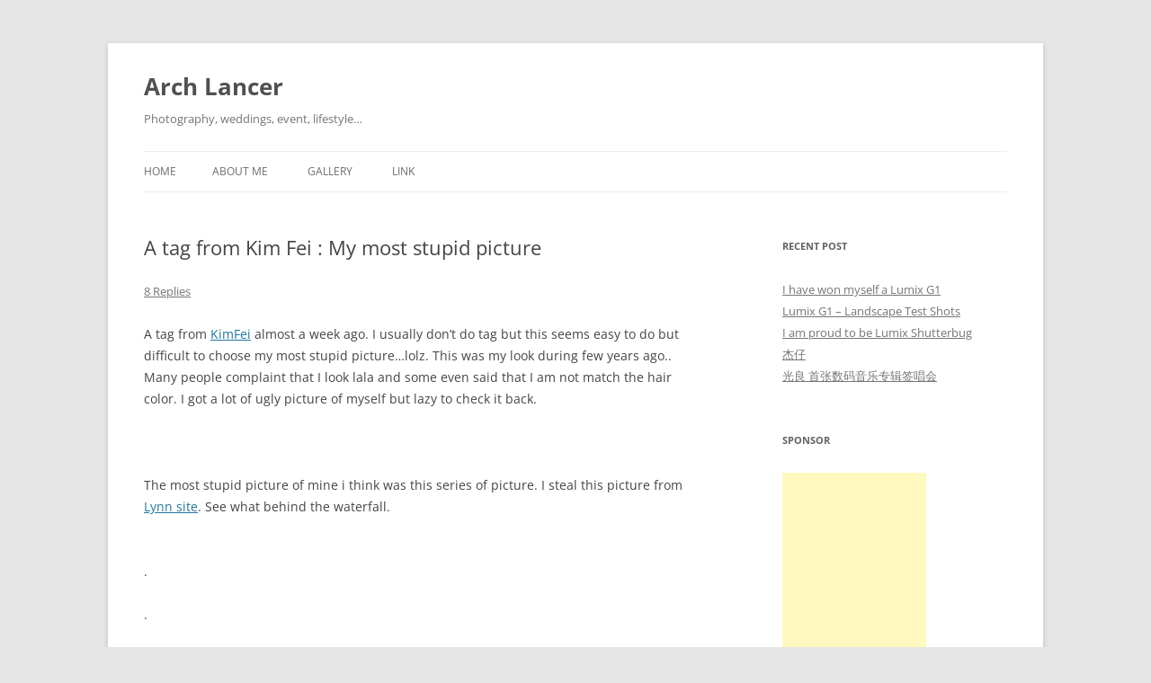

--- FILE ---
content_type: text/html; charset=UTF-8
request_url: https://www.arch-lancer.com/a-tag-from-kim-fei-my-most-stupid-picture.html
body_size: 43350
content:
<!DOCTYPE html>
<!--[if IE 7]>
<html class="ie ie7" lang="en-US">
<![endif]-->
<!--[if IE 8]>
<html class="ie ie8" lang="en-US">
<![endif]-->
<!--[if !(IE 7) & !(IE 8)]><!-->
<html lang="en-US">
<!--<![endif]-->
<head>
<meta charset="UTF-8" />
<meta name="viewport" content="width=device-width" />
<title>A tag from Kim Fei : My most stupid picture | Arch Lancer</title>
<link rel="profile" href="https://gmpg.org/xfn/11" />
<link rel="pingback" href="https://www.arch-lancer.com/xmlrpc.php">
<!--[if lt IE 9]>
<script src="https://www.arch-lancer.com/wp-content/themes/twentytwelve/js/html5.js?ver=3.7.0" type="text/javascript"></script>
<![endif]-->
<meta name='robots' content='max-image-preview:large' />
	<style>img:is([sizes="auto" i], [sizes^="auto," i]) { contain-intrinsic-size: 3000px 1500px }</style>
	<link rel="alternate" type="application/rss+xml" title="Arch Lancer &raquo; Feed" href="https://www.arch-lancer.com/feed" />
<link rel="alternate" type="application/rss+xml" title="Arch Lancer &raquo; Comments Feed" href="https://www.arch-lancer.com/comments/feed" />
<link rel="alternate" type="application/rss+xml" title="Arch Lancer &raquo; A tag from Kim Fei : My most stupid picture Comments Feed" href="https://www.arch-lancer.com/a-tag-from-kim-fei-my-most-stupid-picture.html/feed" />
<script type="text/javascript">
/* <![CDATA[ */
window._wpemojiSettings = {"baseUrl":"https:\/\/s.w.org\/images\/core\/emoji\/16.0.1\/72x72\/","ext":".png","svgUrl":"https:\/\/s.w.org\/images\/core\/emoji\/16.0.1\/svg\/","svgExt":".svg","source":{"concatemoji":"https:\/\/www.arch-lancer.com\/wp-includes\/js\/wp-emoji-release.min.js?ver=6.8.3"}};
/*! This file is auto-generated */
!function(s,n){var o,i,e;function c(e){try{var t={supportTests:e,timestamp:(new Date).valueOf()};sessionStorage.setItem(o,JSON.stringify(t))}catch(e){}}function p(e,t,n){e.clearRect(0,0,e.canvas.width,e.canvas.height),e.fillText(t,0,0);var t=new Uint32Array(e.getImageData(0,0,e.canvas.width,e.canvas.height).data),a=(e.clearRect(0,0,e.canvas.width,e.canvas.height),e.fillText(n,0,0),new Uint32Array(e.getImageData(0,0,e.canvas.width,e.canvas.height).data));return t.every(function(e,t){return e===a[t]})}function u(e,t){e.clearRect(0,0,e.canvas.width,e.canvas.height),e.fillText(t,0,0);for(var n=e.getImageData(16,16,1,1),a=0;a<n.data.length;a++)if(0!==n.data[a])return!1;return!0}function f(e,t,n,a){switch(t){case"flag":return n(e,"\ud83c\udff3\ufe0f\u200d\u26a7\ufe0f","\ud83c\udff3\ufe0f\u200b\u26a7\ufe0f")?!1:!n(e,"\ud83c\udde8\ud83c\uddf6","\ud83c\udde8\u200b\ud83c\uddf6")&&!n(e,"\ud83c\udff4\udb40\udc67\udb40\udc62\udb40\udc65\udb40\udc6e\udb40\udc67\udb40\udc7f","\ud83c\udff4\u200b\udb40\udc67\u200b\udb40\udc62\u200b\udb40\udc65\u200b\udb40\udc6e\u200b\udb40\udc67\u200b\udb40\udc7f");case"emoji":return!a(e,"\ud83e\udedf")}return!1}function g(e,t,n,a){var r="undefined"!=typeof WorkerGlobalScope&&self instanceof WorkerGlobalScope?new OffscreenCanvas(300,150):s.createElement("canvas"),o=r.getContext("2d",{willReadFrequently:!0}),i=(o.textBaseline="top",o.font="600 32px Arial",{});return e.forEach(function(e){i[e]=t(o,e,n,a)}),i}function t(e){var t=s.createElement("script");t.src=e,t.defer=!0,s.head.appendChild(t)}"undefined"!=typeof Promise&&(o="wpEmojiSettingsSupports",i=["flag","emoji"],n.supports={everything:!0,everythingExceptFlag:!0},e=new Promise(function(e){s.addEventListener("DOMContentLoaded",e,{once:!0})}),new Promise(function(t){var n=function(){try{var e=JSON.parse(sessionStorage.getItem(o));if("object"==typeof e&&"number"==typeof e.timestamp&&(new Date).valueOf()<e.timestamp+604800&&"object"==typeof e.supportTests)return e.supportTests}catch(e){}return null}();if(!n){if("undefined"!=typeof Worker&&"undefined"!=typeof OffscreenCanvas&&"undefined"!=typeof URL&&URL.createObjectURL&&"undefined"!=typeof Blob)try{var e="postMessage("+g.toString()+"("+[JSON.stringify(i),f.toString(),p.toString(),u.toString()].join(",")+"));",a=new Blob([e],{type:"text/javascript"}),r=new Worker(URL.createObjectURL(a),{name:"wpTestEmojiSupports"});return void(r.onmessage=function(e){c(n=e.data),r.terminate(),t(n)})}catch(e){}c(n=g(i,f,p,u))}t(n)}).then(function(e){for(var t in e)n.supports[t]=e[t],n.supports.everything=n.supports.everything&&n.supports[t],"flag"!==t&&(n.supports.everythingExceptFlag=n.supports.everythingExceptFlag&&n.supports[t]);n.supports.everythingExceptFlag=n.supports.everythingExceptFlag&&!n.supports.flag,n.DOMReady=!1,n.readyCallback=function(){n.DOMReady=!0}}).then(function(){return e}).then(function(){var e;n.supports.everything||(n.readyCallback(),(e=n.source||{}).concatemoji?t(e.concatemoji):e.wpemoji&&e.twemoji&&(t(e.twemoji),t(e.wpemoji)))}))}((window,document),window._wpemojiSettings);
/* ]]> */
</script>
<style id='wp-emoji-styles-inline-css' type='text/css'>

	img.wp-smiley, img.emoji {
		display: inline !important;
		border: none !important;
		box-shadow: none !important;
		height: 1em !important;
		width: 1em !important;
		margin: 0 0.07em !important;
		vertical-align: -0.1em !important;
		background: none !important;
		padding: 0 !important;
	}
</style>
<link rel='stylesheet' id='wp-block-library-css' href='https://www.arch-lancer.com/wp-includes/css/dist/block-library/style.min.css?ver=6.8.3' type='text/css' media='all' />
<style id='wp-block-library-theme-inline-css' type='text/css'>
.wp-block-audio :where(figcaption){color:#555;font-size:13px;text-align:center}.is-dark-theme .wp-block-audio :where(figcaption){color:#ffffffa6}.wp-block-audio{margin:0 0 1em}.wp-block-code{border:1px solid #ccc;border-radius:4px;font-family:Menlo,Consolas,monaco,monospace;padding:.8em 1em}.wp-block-embed :where(figcaption){color:#555;font-size:13px;text-align:center}.is-dark-theme .wp-block-embed :where(figcaption){color:#ffffffa6}.wp-block-embed{margin:0 0 1em}.blocks-gallery-caption{color:#555;font-size:13px;text-align:center}.is-dark-theme .blocks-gallery-caption{color:#ffffffa6}:root :where(.wp-block-image figcaption){color:#555;font-size:13px;text-align:center}.is-dark-theme :root :where(.wp-block-image figcaption){color:#ffffffa6}.wp-block-image{margin:0 0 1em}.wp-block-pullquote{border-bottom:4px solid;border-top:4px solid;color:currentColor;margin-bottom:1.75em}.wp-block-pullquote cite,.wp-block-pullquote footer,.wp-block-pullquote__citation{color:currentColor;font-size:.8125em;font-style:normal;text-transform:uppercase}.wp-block-quote{border-left:.25em solid;margin:0 0 1.75em;padding-left:1em}.wp-block-quote cite,.wp-block-quote footer{color:currentColor;font-size:.8125em;font-style:normal;position:relative}.wp-block-quote:where(.has-text-align-right){border-left:none;border-right:.25em solid;padding-left:0;padding-right:1em}.wp-block-quote:where(.has-text-align-center){border:none;padding-left:0}.wp-block-quote.is-large,.wp-block-quote.is-style-large,.wp-block-quote:where(.is-style-plain){border:none}.wp-block-search .wp-block-search__label{font-weight:700}.wp-block-search__button{border:1px solid #ccc;padding:.375em .625em}:where(.wp-block-group.has-background){padding:1.25em 2.375em}.wp-block-separator.has-css-opacity{opacity:.4}.wp-block-separator{border:none;border-bottom:2px solid;margin-left:auto;margin-right:auto}.wp-block-separator.has-alpha-channel-opacity{opacity:1}.wp-block-separator:not(.is-style-wide):not(.is-style-dots){width:100px}.wp-block-separator.has-background:not(.is-style-dots){border-bottom:none;height:1px}.wp-block-separator.has-background:not(.is-style-wide):not(.is-style-dots){height:2px}.wp-block-table{margin:0 0 1em}.wp-block-table td,.wp-block-table th{word-break:normal}.wp-block-table :where(figcaption){color:#555;font-size:13px;text-align:center}.is-dark-theme .wp-block-table :where(figcaption){color:#ffffffa6}.wp-block-video :where(figcaption){color:#555;font-size:13px;text-align:center}.is-dark-theme .wp-block-video :where(figcaption){color:#ffffffa6}.wp-block-video{margin:0 0 1em}:root :where(.wp-block-template-part.has-background){margin-bottom:0;margin-top:0;padding:1.25em 2.375em}
</style>
<style id='classic-theme-styles-inline-css' type='text/css'>
/*! This file is auto-generated */
.wp-block-button__link{color:#fff;background-color:#32373c;border-radius:9999px;box-shadow:none;text-decoration:none;padding:calc(.667em + 2px) calc(1.333em + 2px);font-size:1.125em}.wp-block-file__button{background:#32373c;color:#fff;text-decoration:none}
</style>
<style id='global-styles-inline-css' type='text/css'>
:root{--wp--preset--aspect-ratio--square: 1;--wp--preset--aspect-ratio--4-3: 4/3;--wp--preset--aspect-ratio--3-4: 3/4;--wp--preset--aspect-ratio--3-2: 3/2;--wp--preset--aspect-ratio--2-3: 2/3;--wp--preset--aspect-ratio--16-9: 16/9;--wp--preset--aspect-ratio--9-16: 9/16;--wp--preset--color--black: #000000;--wp--preset--color--cyan-bluish-gray: #abb8c3;--wp--preset--color--white: #fff;--wp--preset--color--pale-pink: #f78da7;--wp--preset--color--vivid-red: #cf2e2e;--wp--preset--color--luminous-vivid-orange: #ff6900;--wp--preset--color--luminous-vivid-amber: #fcb900;--wp--preset--color--light-green-cyan: #7bdcb5;--wp--preset--color--vivid-green-cyan: #00d084;--wp--preset--color--pale-cyan-blue: #8ed1fc;--wp--preset--color--vivid-cyan-blue: #0693e3;--wp--preset--color--vivid-purple: #9b51e0;--wp--preset--color--blue: #21759b;--wp--preset--color--dark-gray: #444;--wp--preset--color--medium-gray: #9f9f9f;--wp--preset--color--light-gray: #e6e6e6;--wp--preset--gradient--vivid-cyan-blue-to-vivid-purple: linear-gradient(135deg,rgba(6,147,227,1) 0%,rgb(155,81,224) 100%);--wp--preset--gradient--light-green-cyan-to-vivid-green-cyan: linear-gradient(135deg,rgb(122,220,180) 0%,rgb(0,208,130) 100%);--wp--preset--gradient--luminous-vivid-amber-to-luminous-vivid-orange: linear-gradient(135deg,rgba(252,185,0,1) 0%,rgba(255,105,0,1) 100%);--wp--preset--gradient--luminous-vivid-orange-to-vivid-red: linear-gradient(135deg,rgba(255,105,0,1) 0%,rgb(207,46,46) 100%);--wp--preset--gradient--very-light-gray-to-cyan-bluish-gray: linear-gradient(135deg,rgb(238,238,238) 0%,rgb(169,184,195) 100%);--wp--preset--gradient--cool-to-warm-spectrum: linear-gradient(135deg,rgb(74,234,220) 0%,rgb(151,120,209) 20%,rgb(207,42,186) 40%,rgb(238,44,130) 60%,rgb(251,105,98) 80%,rgb(254,248,76) 100%);--wp--preset--gradient--blush-light-purple: linear-gradient(135deg,rgb(255,206,236) 0%,rgb(152,150,240) 100%);--wp--preset--gradient--blush-bordeaux: linear-gradient(135deg,rgb(254,205,165) 0%,rgb(254,45,45) 50%,rgb(107,0,62) 100%);--wp--preset--gradient--luminous-dusk: linear-gradient(135deg,rgb(255,203,112) 0%,rgb(199,81,192) 50%,rgb(65,88,208) 100%);--wp--preset--gradient--pale-ocean: linear-gradient(135deg,rgb(255,245,203) 0%,rgb(182,227,212) 50%,rgb(51,167,181) 100%);--wp--preset--gradient--electric-grass: linear-gradient(135deg,rgb(202,248,128) 0%,rgb(113,206,126) 100%);--wp--preset--gradient--midnight: linear-gradient(135deg,rgb(2,3,129) 0%,rgb(40,116,252) 100%);--wp--preset--font-size--small: 13px;--wp--preset--font-size--medium: 20px;--wp--preset--font-size--large: 36px;--wp--preset--font-size--x-large: 42px;--wp--preset--spacing--20: 0.44rem;--wp--preset--spacing--30: 0.67rem;--wp--preset--spacing--40: 1rem;--wp--preset--spacing--50: 1.5rem;--wp--preset--spacing--60: 2.25rem;--wp--preset--spacing--70: 3.38rem;--wp--preset--spacing--80: 5.06rem;--wp--preset--shadow--natural: 6px 6px 9px rgba(0, 0, 0, 0.2);--wp--preset--shadow--deep: 12px 12px 50px rgba(0, 0, 0, 0.4);--wp--preset--shadow--sharp: 6px 6px 0px rgba(0, 0, 0, 0.2);--wp--preset--shadow--outlined: 6px 6px 0px -3px rgba(255, 255, 255, 1), 6px 6px rgba(0, 0, 0, 1);--wp--preset--shadow--crisp: 6px 6px 0px rgba(0, 0, 0, 1);}:where(.is-layout-flex){gap: 0.5em;}:where(.is-layout-grid){gap: 0.5em;}body .is-layout-flex{display: flex;}.is-layout-flex{flex-wrap: wrap;align-items: center;}.is-layout-flex > :is(*, div){margin: 0;}body .is-layout-grid{display: grid;}.is-layout-grid > :is(*, div){margin: 0;}:where(.wp-block-columns.is-layout-flex){gap: 2em;}:where(.wp-block-columns.is-layout-grid){gap: 2em;}:where(.wp-block-post-template.is-layout-flex){gap: 1.25em;}:where(.wp-block-post-template.is-layout-grid){gap: 1.25em;}.has-black-color{color: var(--wp--preset--color--black) !important;}.has-cyan-bluish-gray-color{color: var(--wp--preset--color--cyan-bluish-gray) !important;}.has-white-color{color: var(--wp--preset--color--white) !important;}.has-pale-pink-color{color: var(--wp--preset--color--pale-pink) !important;}.has-vivid-red-color{color: var(--wp--preset--color--vivid-red) !important;}.has-luminous-vivid-orange-color{color: var(--wp--preset--color--luminous-vivid-orange) !important;}.has-luminous-vivid-amber-color{color: var(--wp--preset--color--luminous-vivid-amber) !important;}.has-light-green-cyan-color{color: var(--wp--preset--color--light-green-cyan) !important;}.has-vivid-green-cyan-color{color: var(--wp--preset--color--vivid-green-cyan) !important;}.has-pale-cyan-blue-color{color: var(--wp--preset--color--pale-cyan-blue) !important;}.has-vivid-cyan-blue-color{color: var(--wp--preset--color--vivid-cyan-blue) !important;}.has-vivid-purple-color{color: var(--wp--preset--color--vivid-purple) !important;}.has-black-background-color{background-color: var(--wp--preset--color--black) !important;}.has-cyan-bluish-gray-background-color{background-color: var(--wp--preset--color--cyan-bluish-gray) !important;}.has-white-background-color{background-color: var(--wp--preset--color--white) !important;}.has-pale-pink-background-color{background-color: var(--wp--preset--color--pale-pink) !important;}.has-vivid-red-background-color{background-color: var(--wp--preset--color--vivid-red) !important;}.has-luminous-vivid-orange-background-color{background-color: var(--wp--preset--color--luminous-vivid-orange) !important;}.has-luminous-vivid-amber-background-color{background-color: var(--wp--preset--color--luminous-vivid-amber) !important;}.has-light-green-cyan-background-color{background-color: var(--wp--preset--color--light-green-cyan) !important;}.has-vivid-green-cyan-background-color{background-color: var(--wp--preset--color--vivid-green-cyan) !important;}.has-pale-cyan-blue-background-color{background-color: var(--wp--preset--color--pale-cyan-blue) !important;}.has-vivid-cyan-blue-background-color{background-color: var(--wp--preset--color--vivid-cyan-blue) !important;}.has-vivid-purple-background-color{background-color: var(--wp--preset--color--vivid-purple) !important;}.has-black-border-color{border-color: var(--wp--preset--color--black) !important;}.has-cyan-bluish-gray-border-color{border-color: var(--wp--preset--color--cyan-bluish-gray) !important;}.has-white-border-color{border-color: var(--wp--preset--color--white) !important;}.has-pale-pink-border-color{border-color: var(--wp--preset--color--pale-pink) !important;}.has-vivid-red-border-color{border-color: var(--wp--preset--color--vivid-red) !important;}.has-luminous-vivid-orange-border-color{border-color: var(--wp--preset--color--luminous-vivid-orange) !important;}.has-luminous-vivid-amber-border-color{border-color: var(--wp--preset--color--luminous-vivid-amber) !important;}.has-light-green-cyan-border-color{border-color: var(--wp--preset--color--light-green-cyan) !important;}.has-vivid-green-cyan-border-color{border-color: var(--wp--preset--color--vivid-green-cyan) !important;}.has-pale-cyan-blue-border-color{border-color: var(--wp--preset--color--pale-cyan-blue) !important;}.has-vivid-cyan-blue-border-color{border-color: var(--wp--preset--color--vivid-cyan-blue) !important;}.has-vivid-purple-border-color{border-color: var(--wp--preset--color--vivid-purple) !important;}.has-vivid-cyan-blue-to-vivid-purple-gradient-background{background: var(--wp--preset--gradient--vivid-cyan-blue-to-vivid-purple) !important;}.has-light-green-cyan-to-vivid-green-cyan-gradient-background{background: var(--wp--preset--gradient--light-green-cyan-to-vivid-green-cyan) !important;}.has-luminous-vivid-amber-to-luminous-vivid-orange-gradient-background{background: var(--wp--preset--gradient--luminous-vivid-amber-to-luminous-vivid-orange) !important;}.has-luminous-vivid-orange-to-vivid-red-gradient-background{background: var(--wp--preset--gradient--luminous-vivid-orange-to-vivid-red) !important;}.has-very-light-gray-to-cyan-bluish-gray-gradient-background{background: var(--wp--preset--gradient--very-light-gray-to-cyan-bluish-gray) !important;}.has-cool-to-warm-spectrum-gradient-background{background: var(--wp--preset--gradient--cool-to-warm-spectrum) !important;}.has-blush-light-purple-gradient-background{background: var(--wp--preset--gradient--blush-light-purple) !important;}.has-blush-bordeaux-gradient-background{background: var(--wp--preset--gradient--blush-bordeaux) !important;}.has-luminous-dusk-gradient-background{background: var(--wp--preset--gradient--luminous-dusk) !important;}.has-pale-ocean-gradient-background{background: var(--wp--preset--gradient--pale-ocean) !important;}.has-electric-grass-gradient-background{background: var(--wp--preset--gradient--electric-grass) !important;}.has-midnight-gradient-background{background: var(--wp--preset--gradient--midnight) !important;}.has-small-font-size{font-size: var(--wp--preset--font-size--small) !important;}.has-medium-font-size{font-size: var(--wp--preset--font-size--medium) !important;}.has-large-font-size{font-size: var(--wp--preset--font-size--large) !important;}.has-x-large-font-size{font-size: var(--wp--preset--font-size--x-large) !important;}
:where(.wp-block-post-template.is-layout-flex){gap: 1.25em;}:where(.wp-block-post-template.is-layout-grid){gap: 1.25em;}
:where(.wp-block-columns.is-layout-flex){gap: 2em;}:where(.wp-block-columns.is-layout-grid){gap: 2em;}
:root :where(.wp-block-pullquote){font-size: 1.5em;line-height: 1.6;}
</style>
<link rel='stylesheet' id='twentytwelve-fonts-css' href='https://www.arch-lancer.com/wp-content/themes/twentytwelve/fonts/font-open-sans.css?ver=20230328' type='text/css' media='all' />
<link rel='stylesheet' id='twentytwelve-style-css' href='https://www.arch-lancer.com/wp-content/themes/twentytwelve/style.css?ver=20240716' type='text/css' media='all' />
<link rel='stylesheet' id='twentytwelve-block-style-css' href='https://www.arch-lancer.com/wp-content/themes/twentytwelve/css/blocks.css?ver=20240603' type='text/css' media='all' />
<!--[if lt IE 9]>
<link rel='stylesheet' id='twentytwelve-ie-css' href='https://www.arch-lancer.com/wp-content/themes/twentytwelve/css/ie.css?ver=20150214' type='text/css' media='all' />
<![endif]-->
<script type="text/javascript" src="https://www.arch-lancer.com/wp-includes/js/jquery/jquery.min.js?ver=3.7.1" id="jquery-core-js"></script>
<script type="text/javascript" src="https://www.arch-lancer.com/wp-includes/js/jquery/jquery-migrate.min.js?ver=3.4.1" id="jquery-migrate-js"></script>
<script type="text/javascript" src="https://www.arch-lancer.com/wp-content/themes/twentytwelve/js/navigation.js?ver=20141205" id="twentytwelve-navigation-js" defer="defer" data-wp-strategy="defer"></script>
<link rel="https://api.w.org/" href="https://www.arch-lancer.com/wp-json/" /><link rel="alternate" title="JSON" type="application/json" href="https://www.arch-lancer.com/wp-json/wp/v2/posts/404" /><link rel="EditURI" type="application/rsd+xml" title="RSD" href="https://www.arch-lancer.com/xmlrpc.php?rsd" />
<meta name="generator" content="WordPress 6.8.3" />
<link rel="canonical" href="https://www.arch-lancer.com/a-tag-from-kim-fei-my-most-stupid-picture.html" />
<link rel='shortlink' href='https://www.arch-lancer.com/?p=404' />
<link rel="alternate" title="oEmbed (JSON)" type="application/json+oembed" href="https://www.arch-lancer.com/wp-json/oembed/1.0/embed?url=https%3A%2F%2Fwww.arch-lancer.com%2Fa-tag-from-kim-fei-my-most-stupid-picture.html" />
<link rel="alternate" title="oEmbed (XML)" type="text/xml+oembed" href="https://www.arch-lancer.com/wp-json/oembed/1.0/embed?url=https%3A%2F%2Fwww.arch-lancer.com%2Fa-tag-from-kim-fei-my-most-stupid-picture.html&#038;format=xml" />
</head>

<body class="wp-singular post-template-default single single-post postid-404 single-format-standard wp-embed-responsive wp-theme-twentytwelve custom-font-enabled single-author">
<div id="page" class="hfeed site">
	<header id="masthead" class="site-header">
		<hgroup>
			<h1 class="site-title"><a href="https://www.arch-lancer.com/" rel="home">Arch Lancer</a></h1>
			<h2 class="site-description">Photography, weddings, event, lifestyle&#8230;</h2>
		</hgroup>

		<nav id="site-navigation" class="main-navigation">
			<button class="menu-toggle">Menu</button>
			<a class="assistive-text" href="#content">Skip to content</a>
			<div class="nav-menu"><ul>
<li ><a href="https://www.arch-lancer.com/">Home</a></li><li class="page_item page-item-2"><a href="https://www.arch-lancer.com/about">About Me</a></li>
<li class="page_item page-item-682"><a href="https://www.arch-lancer.com/gallery">Gallery</a></li>
<li class="page_item page-item-292"><a href="https://www.arch-lancer.com/link">Link</a></li>
</ul></div>
		</nav><!-- #site-navigation -->

			</header><!-- #masthead -->

	<div id="main" class="wrapper">

	<div id="primary" class="site-content">
		<div id="content" role="main">

			
				
	<article id="post-404" class="post-404 post type-post status-publish format-standard hentry category-jokes category-my-life tag-tag">
				<header class="entry-header">
			
						<h1 class="entry-title">A tag from Kim Fei : My most stupid picture</h1>
										<div class="comments-link">
					<a href="https://www.arch-lancer.com/a-tag-from-kim-fei-my-most-stupid-picture.html#comments">8 Replies</a>				</div><!-- .comments-link -->
					</header><!-- .entry-header -->

				<div class="entry-content">
			<p>A tag from <a href="http://kimfei.blogspot.com">KimFei</a> almost a week ago. I usually don&#8217;t do tag  but this seems easy to do but difficult to choose my most stupid picture&#8230;lolz. This was my look during few years ago.. Many people complaint that I look lala and some even said that I am not match the hair color. I got a lot of ugly picture of myself but lazy to check it back.</p>
<p><img decoding="async" src="http://www.arch-lancer.com/wp-content/uploads/2006/10/dreams2.jpg" alt="" /></p>
<p>The most stupid picture of mine i think was  this series of picture. I steal this picture from <a href="http://a-lazynest.com">Lynn site</a>. See what behind the waterfall.<br />
<img decoding="async" src="http://www.picspay.com/uploads/lynncallme/main/IMG_0336.jpg" alt="" /></p>
<p>.</p>
<p>.</p>
<p>.</p>
<p>.</p>
<p>.</p>
<p>.</p>
<p>.<br />
The most stupid picture is my potrait on the gabai waterfall series.<br />
<img decoding="async" src="http://www.picspay.com/uploads/lynncallme/main/IMG_0344.jpg" alt="" /></p>
<p><img decoding="async" src="http://www.picspay.com/uploads/lynncallme/main/IMG_0345.1.jpg" alt="" /></p>
<p><img decoding="async" src="http://www.picspay.com/uploads/lynncallme/main/IMG_0346.jpg" alt="" /><br />
See whether I can become champion of the most stupid pics&#8230;mukakakakaka</p>
<h3>#Here&#8217;s the rules. All you gotta do is post the most stupid picture of yourself doing the most stupid / lame / weird / embarassing act that someone asked you to pose for a picture. Secondly, Just tag 5 people to do it, Then you&#8217;re done. OK?!<br />
</h3>
<p>I dunno who to tag, As you all like to do then just try this tag&#8230; hehehe</p>
					</div><!-- .entry-content -->
		
		<footer class="entry-meta">
			This entry was posted in <a href="https://www.arch-lancer.com/category/jokes" rel="category tag">Jokes 笑话</a>, <a href="https://www.arch-lancer.com/category/my-life" rel="category tag">My Life 生活</a> and tagged <a href="https://www.arch-lancer.com/tag/tag" rel="tag">Tag</a> on <a href="https://www.arch-lancer.com/a-tag-from-kim-fei-my-most-stupid-picture.html" title="12:58 pm" rel="bookmark"><time class="entry-date" datetime="2007-12-05T12:58:32+08:00">December 5, 2007</time></a><span class="by-author"> by <span class="author vcard"><a class="url fn n" href="https://www.arch-lancer.com/author/admin" title="View all posts by Mia" rel="author">Mia</a></span></span>.								</footer><!-- .entry-meta -->
	</article><!-- #post -->

				<nav class="nav-single">
					<h3 class="assistive-text">Post navigation</h3>
					<span class="nav-previous"><a href="https://www.arch-lancer.com/short-trip-to-genting-highland-temple-photo-session.html" rel="prev"><span class="meta-nav">&larr;</span> Short trip to Genting Highland Temple : photo session</a></span>
					<span class="nav-next"><a href="https://www.arch-lancer.com/food-in-jalan-alor-and-jalan-tong-shin.html" rel="next">Food at Jalan Alor and Jalan Tong Shin <span class="meta-nav">&rarr;</span></a></span>
				</nav><!-- .nav-single -->

				
<div id="comments" class="comments-area">

	
			<h2 class="comments-title">
			8 thoughts on &ldquo;<span>A tag from Kim Fei : My most stupid picture</span>&rdquo;		</h2>

		<ol class="commentlist">
					<li class="comment even thread-even depth-1" id="li-comment-6198">
		<article id="comment-6198" class="comment">
			<header class="comment-meta comment-author vcard">
				<img alt='' src='https://secure.gravatar.com/avatar/2edcb28159065b859fd5a55ab627310d8823356222386b780563ecfc15fe8862?s=44&#038;d=mm&#038;r=g' srcset='https://secure.gravatar.com/avatar/2edcb28159065b859fd5a55ab627310d8823356222386b780563ecfc15fe8862?s=88&#038;d=mm&#038;r=g 2x' class='avatar avatar-44 photo' height='44' width='44' decoding='async'/><cite><b class="fn"><a href="http://blog.ahkwong.com" class="url" rel="ugc external nofollow">ahkwong</a></b> </cite><a href="https://www.arch-lancer.com/a-tag-from-kim-fei-my-most-stupid-picture.html#comment-6198"><time datetime="2007-12-05T14:06:21+08:00">December 5, 2007 at 2:06 pm</time></a>				</header><!-- .comment-meta -->

				
				
				<section class="comment-content comment">
				<p>eh these series of picture not keong enough la&#8230; so should i help u do ur tag again? lol</p>
								</section><!-- .comment-content -->

				<div class="reply">
								</div><!-- .reply -->
			</article><!-- #comment-## -->
				</li><!-- #comment-## -->
		<li class="comment odd alt thread-odd thread-alt depth-1" id="li-comment-6200">
		<article id="comment-6200" class="comment">
			<header class="comment-meta comment-author vcard">
				<img alt='' src='https://secure.gravatar.com/avatar/0799a0a390deb66ce8a61e5863d42fe094f70a852cdc5c0e3afd61dc917fcebb?s=44&#038;d=mm&#038;r=g' srcset='https://secure.gravatar.com/avatar/0799a0a390deb66ce8a61e5863d42fe094f70a852cdc5c0e3afd61dc917fcebb?s=88&#038;d=mm&#038;r=g 2x' class='avatar avatar-44 photo' height='44' width='44' decoding='async'/><cite><b class="fn"><a href="http://maefeu.blogspot.com" class="url" rel="ugc external nofollow">maegen</a></b> </cite><a href="https://www.arch-lancer.com/a-tag-from-kim-fei-my-most-stupid-picture.html#comment-6200"><time datetime="2007-12-05T14:44:21+08:00">December 5, 2007 at 2:44 pm</time></a>				</header><!-- .comment-meta -->

				
				
				<section class="comment-content comment">
				<p>wah sai &#8230;. you look sooooooooo white ~ haaa~ somemore post up the half naked photo though . muahaaa~~</p>
								</section><!-- .comment-content -->

				<div class="reply">
								</div><!-- .reply -->
			</article><!-- #comment-## -->
				</li><!-- #comment-## -->
		<li class="comment even thread-even depth-1" id="li-comment-6205">
		<article id="comment-6205" class="comment">
			<header class="comment-meta comment-author vcard">
				<img alt='' src='https://secure.gravatar.com/avatar/e584fbe0e5473f632ea71a202336643af37e3628306a9715472f2d41c8b6fcf5?s=44&#038;d=mm&#038;r=g' srcset='https://secure.gravatar.com/avatar/e584fbe0e5473f632ea71a202336643af37e3628306a9715472f2d41c8b6fcf5?s=88&#038;d=mm&#038;r=g 2x' class='avatar avatar-44 photo' height='44' width='44' decoding='async'/><cite><b class="fn"><a href="http://4-4-4-4.blogspot.com" class="url" rel="ugc external nofollow">3POINT8</a></b> </cite><a href="https://www.arch-lancer.com/a-tag-from-kim-fei-my-most-stupid-picture.html#comment-6205"><time datetime="2007-12-05T22:00:27+08:00">December 5, 2007 at 10:00 pm</time></a>				</header><!-- .comment-meta -->

				
				
				<section class="comment-content comment">
				<p>Wha&#8230;.someone getting a massage from the small lil waterfall</p>
								</section><!-- .comment-content -->

				<div class="reply">
								</div><!-- .reply -->
			</article><!-- #comment-## -->
				</li><!-- #comment-## -->
		<li class="comment odd alt thread-odd thread-alt depth-1" id="li-comment-6206">
		<article id="comment-6206" class="comment">
			<header class="comment-meta comment-author vcard">
				<img alt='' src='https://secure.gravatar.com/avatar/befe69abae295776f5e799a22aef796b914e4246c48b67df20d9ccb6bd323062?s=44&#038;d=mm&#038;r=g' srcset='https://secure.gravatar.com/avatar/befe69abae295776f5e799a22aef796b914e4246c48b67df20d9ccb6bd323062?s=88&#038;d=mm&#038;r=g 2x' class='avatar avatar-44 photo' height='44' width='44' loading='lazy' decoding='async'/><cite><b class="fn"><a href="http://jasonmumbles.com" class="url" rel="ugc external nofollow">Jason</a></b> </cite><a href="https://www.arch-lancer.com/a-tag-from-kim-fei-my-most-stupid-picture.html#comment-6206"><time datetime="2007-12-05T22:30:50+08:00">December 5, 2007 at 10:30 pm</time></a>				</header><!-- .comment-meta -->

				
				
				<section class="comment-content comment">
				<p>LOL. Model siut!</p>
								</section><!-- .comment-content -->

				<div class="reply">
								</div><!-- .reply -->
			</article><!-- #comment-## -->
				</li><!-- #comment-## -->
		<li class="comment even thread-even depth-1" id="li-comment-6208">
		<article id="comment-6208" class="comment">
			<header class="comment-meta comment-author vcard">
				<img alt='' src='https://secure.gravatar.com/avatar/d30adabb33683f1247b8b47344427907ca3e12dbfb3e0217e2c79cb61f5b99f6?s=44&#038;d=mm&#038;r=g' srcset='https://secure.gravatar.com/avatar/d30adabb33683f1247b8b47344427907ca3e12dbfb3e0217e2c79cb61f5b99f6?s=88&#038;d=mm&#038;r=g 2x' class='avatar avatar-44 photo' height='44' width='44' loading='lazy' decoding='async'/><cite><b class="fn"><a href="http://aichien.blogspot.com" class="url" rel="ugc external nofollow">Mich</a></b> </cite><a href="https://www.arch-lancer.com/a-tag-from-kim-fei-my-most-stupid-picture.html#comment-6208"><time datetime="2007-12-06T09:19:45+08:00">December 6, 2007 at 9:19 am</time></a>				</header><!-- .comment-meta -->

				
				
				<section class="comment-content comment">
				<p>lol speeechless can?! &#8230;&#8230;&#8230;&#8230;&#8230;&#8230;&#8230;&#8230;&#8230;&#8230;&#8230;&#8230;</p>
								</section><!-- .comment-content -->

				<div class="reply">
								</div><!-- .reply -->
			</article><!-- #comment-## -->
				</li><!-- #comment-## -->
		<li class="comment odd alt thread-odd thread-alt depth-1" id="li-comment-6209">
		<article id="comment-6209" class="comment">
			<header class="comment-meta comment-author vcard">
				<img alt='' src='https://secure.gravatar.com/avatar/3099d5fbe6fdd347a7727579a0834bb58c0b146a402fbc932d8c1688c144a89f?s=44&#038;d=mm&#038;r=g' srcset='https://secure.gravatar.com/avatar/3099d5fbe6fdd347a7727579a0834bb58c0b146a402fbc932d8c1688c144a89f?s=88&#038;d=mm&#038;r=g 2x' class='avatar avatar-44 photo' height='44' width='44' loading='lazy' decoding='async'/><cite><b class="fn"><a href="http://huei0522.blogspot.com" class="url" rel="ugc external nofollow">huei</a></b> </cite><a href="https://www.arch-lancer.com/a-tag-from-kim-fei-my-most-stupid-picture.html#comment-6209"><time datetime="2007-12-06T09:42:32+08:00">December 6, 2007 at 9:42 am</time></a>				</header><!-- .comment-meta -->

				
				
				<section class="comment-content comment">
				<p>wah! u look like a tai lou in that first pic! look so different!!! heheheh</p>
								</section><!-- .comment-content -->

				<div class="reply">
								</div><!-- .reply -->
			</article><!-- #comment-## -->
				</li><!-- #comment-## -->
		<li class="comment byuser comment-author-admin bypostauthor even thread-even depth-1" id="li-comment-6212">
		<article id="comment-6212" class="comment">
			<header class="comment-meta comment-author vcard">
				<img alt='' src='https://secure.gravatar.com/avatar/d5c13c1a7d607ee4ef39a61a93b120a68f5a89cbb0bda2c46114894cdb913397?s=44&#038;d=mm&#038;r=g' srcset='https://secure.gravatar.com/avatar/d5c13c1a7d607ee4ef39a61a93b120a68f5a89cbb0bda2c46114894cdb913397?s=88&#038;d=mm&#038;r=g 2x' class='avatar avatar-44 photo' height='44' width='44' loading='lazy' decoding='async'/><cite><b class="fn"><a href="http://www.arch-lancer.com" class="url" rel="ugc">Liew</a></b> <span>Post author</span></cite><a href="https://www.arch-lancer.com/a-tag-from-kim-fei-my-most-stupid-picture.html#comment-6212"><time datetime="2007-12-06T11:36:02+08:00">December 6, 2007 at 11:36 am</time></a>				</header><!-- .comment-meta -->

				
				
				<section class="comment-content comment">
				<p>Ahkwong:oooiii!!! dun wan lar. You took my pic like pornography&#8230;lolz</p>
<p>Maegen: Can I tag u whis this title&#8230;wahahaha</p>
<p>3point8: hahahaha&#8230;.sei meh</p>
<p>Jason: lolz</p>
<p>Mich: can can can&#8230;.lolz</p>
<p>Huei: oh yah, last time they said i look fierce while I gold my hair.</p>
								</section><!-- .comment-content -->

				<div class="reply">
								</div><!-- .reply -->
			</article><!-- #comment-## -->
				</li><!-- #comment-## -->
		<li class="comment odd alt thread-odd thread-alt depth-1" id="li-comment-10288">
		<article id="comment-10288" class="comment">
			<header class="comment-meta comment-author vcard">
				<img alt='' src='https://secure.gravatar.com/avatar/0803e89502019759fde3557286da877288eae2596a7ea827bb56cb3592464fae?s=44&#038;d=mm&#038;r=g' srcset='https://secure.gravatar.com/avatar/0803e89502019759fde3557286da877288eae2596a7ea827bb56cb3592464fae?s=88&#038;d=mm&#038;r=g 2x' class='avatar avatar-44 photo' height='44' width='44' loading='lazy' decoding='async'/><cite><b class="fn"><a href="http://www.tips-reviews.com" class="url" rel="ugc external nofollow">Daniel</a></b> </cite><a href="https://www.arch-lancer.com/a-tag-from-kim-fei-my-most-stupid-picture.html#comment-10288"><time datetime="2008-02-20T15:51:38+08:00">February 20, 2008 at 3:51 pm</time></a>				</header><!-- .comment-meta -->

				
				
				<section class="comment-content comment">
				<p>I couldn&#8217;t understand some parts of this article A tag from Kim Fei : My most stupid picture, but I guess I just need to check some more resources regarding this, because it sounds interesting.</p>
								</section><!-- .comment-content -->

				<div class="reply">
								</div><!-- .reply -->
			</article><!-- #comment-## -->
				</li><!-- #comment-## -->
		</ol><!-- .commentlist -->

		
		
	
		<div id="respond" class="comment-respond">
		<h3 id="reply-title" class="comment-reply-title">Leave a Reply</h3><form action="https://www.arch-lancer.com/wp-comments-post.php" method="post" id="commentform" class="comment-form"><p class="comment-notes"><span id="email-notes">Your email address will not be published.</span> <span class="required-field-message">Required fields are marked <span class="required">*</span></span></p><p class="comment-form-comment"><label for="comment">Comment <span class="required">*</span></label> <textarea id="comment" name="comment" cols="45" rows="8" maxlength="65525" required="required"></textarea></p><p class="comment-form-author"><label for="author">Name <span class="required">*</span></label> <input id="author" name="author" type="text" value="" size="30" maxlength="245" autocomplete="name" required="required" /></p>
<p class="comment-form-email"><label for="email">Email <span class="required">*</span></label> <input id="email" name="email" type="text" value="" size="30" maxlength="100" aria-describedby="email-notes" autocomplete="email" required="required" /></p>
<p class="comment-form-url"><label for="url">Website</label> <input id="url" name="url" type="text" value="" size="30" maxlength="200" autocomplete="url" /></p>
<p class="comment-form-cookies-consent"><input id="wp-comment-cookies-consent" name="wp-comment-cookies-consent" type="checkbox" value="yes" /> <label for="wp-comment-cookies-consent">Save my name, email, and website in this browser for the next time I comment.</label></p>
<p class="form-submit"><input name="submit" type="submit" id="submit" class="submit" value="Post Comment" /> <input type='hidden' name='comment_post_ID' value='404' id='comment_post_ID' />
<input type='hidden' name='comment_parent' id='comment_parent' value='0' />
</p><p style="display: none;"><input type="hidden" id="akismet_comment_nonce" name="akismet_comment_nonce" value="1489a9d6fc" /></p><p style="display: none !important;" class="akismet-fields-container" data-prefix="ak_"><label>&#916;<textarea name="ak_hp_textarea" cols="45" rows="8" maxlength="100"></textarea></label><input type="hidden" id="ak_js_1" name="ak_js" value="109"/><script>document.getElementById( "ak_js_1" ).setAttribute( "value", ( new Date() ).getTime() );</script></p></form>	</div><!-- #respond -->
	
</div><!-- #comments .comments-area -->

			
		</div><!-- #content -->
	</div><!-- #primary -->


			<div id="secondary" class="widget-area" role="complementary">
			
		<aside id="recent-posts-3" class="widget widget_recent_entries">
		<h3 class="widget-title">Recent Post</h3>
		<ul>
											<li>
					<a href="https://www.arch-lancer.com/i-have-won-myself-a-lumix-g1.html">I have won myself a Lumix G1</a>
									</li>
											<li>
					<a href="https://www.arch-lancer.com/lumix-g1-landscape-test-shots.html">Lumix G1 &#8211; Landscape Test Shots</a>
									</li>
											<li>
					<a href="https://www.arch-lancer.com/i-am-proud-to-be-lumix-shutterbug.html">I am proud to be Lumix Shutterbug</a>
									</li>
											<li>
					<a href="https://www.arch-lancer.com/%e6%9d%b0%e4%bb%94.html">杰仔</a>
									</li>
											<li>
					<a href="https://www.arch-lancer.com/%e5%85%89%e8%89%af-%e9%a6%96%e5%bc%a0%e6%95%b0%e7%a0%81%e9%9f%b3%e4%b9%90%e4%b8%93%e8%be%91%e7%ad%be%e5%94%b1%e4%bc%9a.html">光良 首张数码音乐专辑签唱会</a>
									</li>
					</ul>

		</aside><aside id="text-3" class="widget widget_text"><h3 class="widget-title">Sponsor</h3>			<div class="textwidget"><script async src="//pagead2.googlesyndication.com/pagead/js/adsbygoogle.js"></script>
<!-- ArchLan-Sidebar -->
<ins class="adsbygoogle"
     style="display:inline-block;width:160px;height:600px"
     data-ad-client="ca-pub-9874157950618711"
     data-ad-slot="1689500373"></ins>
<script>
(adsbygoogle = window.adsbygoogle || []).push({});
</script></div>
		</aside><aside id="linkcat-14" class="widget widget_links"><h3 class="widget-title">Favourite links</h3>
	<ul class='xoxo blogroll'>
<li><a href="https://ruangivf.com" target="_blank">Bayi Tabung Malaysia</a></li>
<li><a href="http://blog.ahkwong.com" title="摄影，生活，分享&#8230;.." target="_blank">阿康与朋友</a></li>
<li><a href="http://www.freehelpdesksoftwares.com/">Free helpdesk softwares</a></li>
<li><a href="http://www.glassnetwork.com.my" target="_blank">Glass Malaysia</a></li>
<li><a href="http://www.healthyjuicerrecipes.com/" target="_blank">Healthy Juicer Recipes</a></li>
<li><a href="https://www.megalubricant.com/high-temperature-grease/" target="_blank">High Temperature Grease</a></li>
<li><a href="https://spltechnologies.net/oil-and-gas-piping-design-service/">Oil and Gas Piping Design Service</a></li>
<li><a href="https://www.megalubricant.com/open-gear-grease/" target="_blank">Open gear grease</a></li>
<li><a href="https://spltechnologies.net/pressure-vessel-design-service/" target="_blank">Pressure Vessel Design Service</a></li>
<li><a href="http://www.skincaredecoded.com/" target="_blank">Skin Care Decoded</a></li>
<li><a href="http://www.techiecorner.com" target="_blank">Techie Corner</a></li>
<li><a href="http://www.therenoexpert.com" target="_blank">The Reno Expert</a></li>

	</ul>
</aside>
<aside id="categories-2" class="widget widget_categories"><h3 class="widget-title">Categories</h3>
			<ul>
					<li class="cat-item cat-item-5"><a href="https://www.arch-lancer.com/category/entertainment">Entertainment 娱乐</a>
</li>
	<li class="cat-item cat-item-10"><a href="https://www.arch-lancer.com/category/event">Event 典礼，活动</a>
</li>
	<li class="cat-item cat-item-8"><a href="https://www.arch-lancer.com/category/food">Food 食物</a>
</li>
	<li class="cat-item cat-item-12"><a href="https://www.arch-lancer.com/category/party">Hanging Out 聚会</a>
</li>
	<li class="cat-item cat-item-7"><a href="https://www.arch-lancer.com/category/jokes">Jokes 笑话</a>
</li>
	<li class="cat-item cat-item-2"><a href="https://www.arch-lancer.com/category/my-life">My Life 生活</a>
</li>
	<li class="cat-item cat-item-67"><a href="https://www.arch-lancer.com/category/photography">Photography 摄影</a>
</li>
	<li class="cat-item cat-item-582"><a href="https://www.arch-lancer.com/category/portrait-%e4%ba%ba%e5%83%8f">Portrait 人像</a>
</li>
	<li class="cat-item cat-item-1"><a href="https://www.arch-lancer.com/category/safari">Safari 动态</a>
</li>
	<li class="cat-item cat-item-9"><a href="https://www.arch-lancer.com/category/software">Software 软件</a>
</li>
	<li class="cat-item cat-item-321"><a href="https://www.arch-lancer.com/category/travel">travel 旅行</a>
</li>
	<li class="cat-item cat-item-6"><a href="https://www.arch-lancer.com/category/vacation">Vacation 渡假</a>
</li>
	<li class="cat-item cat-item-3"><a href="https://www.arch-lancer.com/category/music-video">Video 电影</a>
</li>
	<li class="cat-item cat-item-192"><a href="https://www.arch-lancer.com/category/wedding">Wedding 婚宴</a>
</li>
			</ul>

			</aside><aside id="pages-3" class="widget widget_pages"><h3 class="widget-title">Pages</h3>
			<ul>
				<li class="page_item page-item-2"><a href="https://www.arch-lancer.com/about">About Me</a></li>
<li class="page_item page-item-682"><a href="https://www.arch-lancer.com/gallery">Gallery</a></li>
<li class="page_item page-item-292"><a href="https://www.arch-lancer.com/link">Link</a></li>
			</ul>

			</aside>		</div><!-- #secondary -->
		</div><!-- #main .wrapper -->
	<footer id="colophon" role="contentinfo">
		<div class="site-info">
									<a href="https://wordpress.org/" class="imprint" title="Semantic Personal Publishing Platform">
				Proudly powered by WordPress			</a>
		</div><!-- .site-info -->
	</footer><!-- #colophon -->
</div><!-- #page -->

<script type="speculationrules">
{"prefetch":[{"source":"document","where":{"and":[{"href_matches":"\/*"},{"not":{"href_matches":["\/wp-*.php","\/wp-admin\/*","\/wp-content\/uploads\/*","\/wp-content\/*","\/wp-content\/plugins\/*","\/wp-content\/themes\/twentytwelve\/*","\/*\\?(.+)"]}},{"not":{"selector_matches":"a[rel~=\"nofollow\"]"}},{"not":{"selector_matches":".no-prefetch, .no-prefetch a"}}]},"eagerness":"conservative"}]}
</script>
<script defer type="text/javascript" src="https://www.arch-lancer.com/wp-content/plugins/akismet/_inc/akismet-frontend.js?ver=1722593159" id="akismet-frontend-js"></script>
</body>
</html>


--- FILE ---
content_type: text/html; charset=utf-8
request_url: https://www.google.com/recaptcha/api2/aframe
body_size: 265
content:
<!DOCTYPE HTML><html><head><meta http-equiv="content-type" content="text/html; charset=UTF-8"></head><body><script nonce="PxhdyWBbp2samCdK6ExHYg">/** Anti-fraud and anti-abuse applications only. See google.com/recaptcha */ try{var clients={'sodar':'https://pagead2.googlesyndication.com/pagead/sodar?'};window.addEventListener("message",function(a){try{if(a.source===window.parent){var b=JSON.parse(a.data);var c=clients[b['id']];if(c){var d=document.createElement('img');d.src=c+b['params']+'&rc='+(localStorage.getItem("rc::a")?sessionStorage.getItem("rc::b"):"");window.document.body.appendChild(d);sessionStorage.setItem("rc::e",parseInt(sessionStorage.getItem("rc::e")||0)+1);localStorage.setItem("rc::h",'1770004720404');}}}catch(b){}});window.parent.postMessage("_grecaptcha_ready", "*");}catch(b){}</script></body></html>